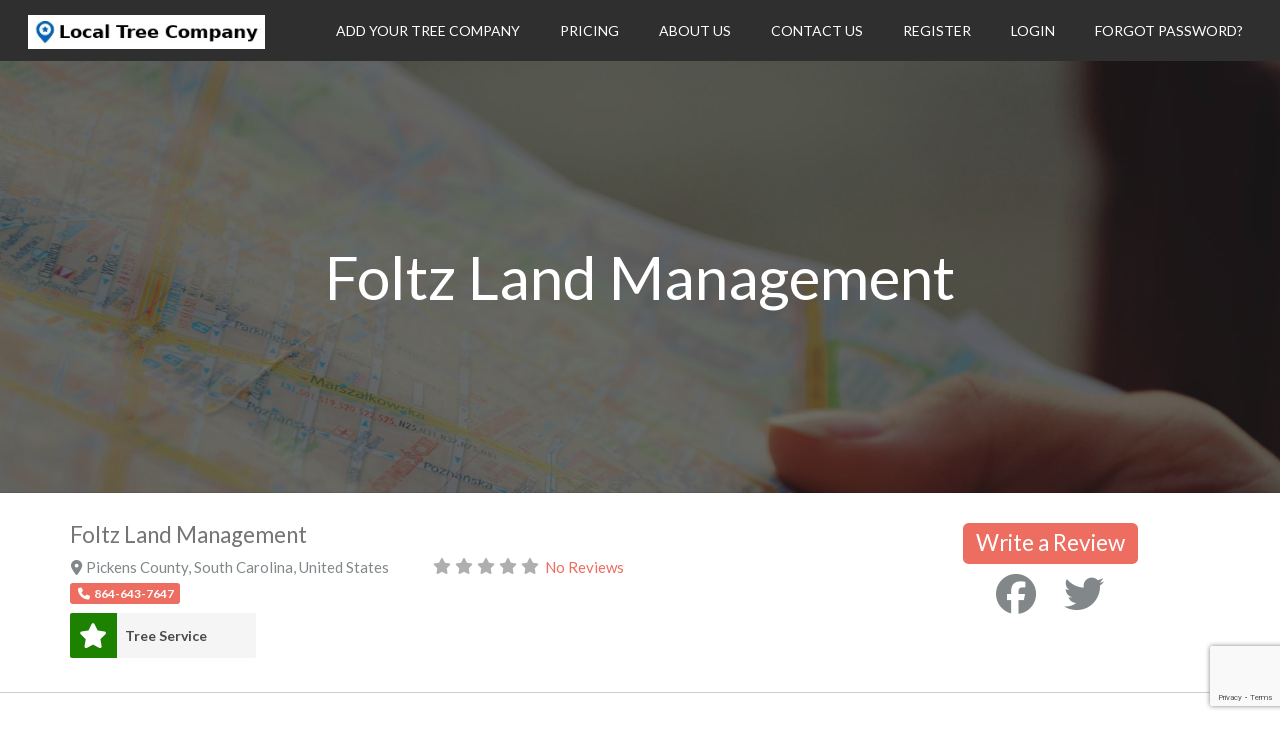

--- FILE ---
content_type: text/html; charset=utf-8
request_url: https://www.google.com/recaptcha/api2/anchor?ar=1&k=6LfrjNwqAAAAAJIgtGlzD7Ugs7z7ZVKMKKeg6rdu&co=aHR0cHM6Ly9sb2NhbHRyZWVjb21wYW55LmNvbTo0NDM.&hl=en&v=PoyoqOPhxBO7pBk68S4YbpHZ&size=invisible&anchor-ms=20000&execute-ms=30000&cb=2gabylmd975u
body_size: 48830
content:
<!DOCTYPE HTML><html dir="ltr" lang="en"><head><meta http-equiv="Content-Type" content="text/html; charset=UTF-8">
<meta http-equiv="X-UA-Compatible" content="IE=edge">
<title>reCAPTCHA</title>
<style type="text/css">
/* cyrillic-ext */
@font-face {
  font-family: 'Roboto';
  font-style: normal;
  font-weight: 400;
  font-stretch: 100%;
  src: url(//fonts.gstatic.com/s/roboto/v48/KFO7CnqEu92Fr1ME7kSn66aGLdTylUAMa3GUBHMdazTgWw.woff2) format('woff2');
  unicode-range: U+0460-052F, U+1C80-1C8A, U+20B4, U+2DE0-2DFF, U+A640-A69F, U+FE2E-FE2F;
}
/* cyrillic */
@font-face {
  font-family: 'Roboto';
  font-style: normal;
  font-weight: 400;
  font-stretch: 100%;
  src: url(//fonts.gstatic.com/s/roboto/v48/KFO7CnqEu92Fr1ME7kSn66aGLdTylUAMa3iUBHMdazTgWw.woff2) format('woff2');
  unicode-range: U+0301, U+0400-045F, U+0490-0491, U+04B0-04B1, U+2116;
}
/* greek-ext */
@font-face {
  font-family: 'Roboto';
  font-style: normal;
  font-weight: 400;
  font-stretch: 100%;
  src: url(//fonts.gstatic.com/s/roboto/v48/KFO7CnqEu92Fr1ME7kSn66aGLdTylUAMa3CUBHMdazTgWw.woff2) format('woff2');
  unicode-range: U+1F00-1FFF;
}
/* greek */
@font-face {
  font-family: 'Roboto';
  font-style: normal;
  font-weight: 400;
  font-stretch: 100%;
  src: url(//fonts.gstatic.com/s/roboto/v48/KFO7CnqEu92Fr1ME7kSn66aGLdTylUAMa3-UBHMdazTgWw.woff2) format('woff2');
  unicode-range: U+0370-0377, U+037A-037F, U+0384-038A, U+038C, U+038E-03A1, U+03A3-03FF;
}
/* math */
@font-face {
  font-family: 'Roboto';
  font-style: normal;
  font-weight: 400;
  font-stretch: 100%;
  src: url(//fonts.gstatic.com/s/roboto/v48/KFO7CnqEu92Fr1ME7kSn66aGLdTylUAMawCUBHMdazTgWw.woff2) format('woff2');
  unicode-range: U+0302-0303, U+0305, U+0307-0308, U+0310, U+0312, U+0315, U+031A, U+0326-0327, U+032C, U+032F-0330, U+0332-0333, U+0338, U+033A, U+0346, U+034D, U+0391-03A1, U+03A3-03A9, U+03B1-03C9, U+03D1, U+03D5-03D6, U+03F0-03F1, U+03F4-03F5, U+2016-2017, U+2034-2038, U+203C, U+2040, U+2043, U+2047, U+2050, U+2057, U+205F, U+2070-2071, U+2074-208E, U+2090-209C, U+20D0-20DC, U+20E1, U+20E5-20EF, U+2100-2112, U+2114-2115, U+2117-2121, U+2123-214F, U+2190, U+2192, U+2194-21AE, U+21B0-21E5, U+21F1-21F2, U+21F4-2211, U+2213-2214, U+2216-22FF, U+2308-230B, U+2310, U+2319, U+231C-2321, U+2336-237A, U+237C, U+2395, U+239B-23B7, U+23D0, U+23DC-23E1, U+2474-2475, U+25AF, U+25B3, U+25B7, U+25BD, U+25C1, U+25CA, U+25CC, U+25FB, U+266D-266F, U+27C0-27FF, U+2900-2AFF, U+2B0E-2B11, U+2B30-2B4C, U+2BFE, U+3030, U+FF5B, U+FF5D, U+1D400-1D7FF, U+1EE00-1EEFF;
}
/* symbols */
@font-face {
  font-family: 'Roboto';
  font-style: normal;
  font-weight: 400;
  font-stretch: 100%;
  src: url(//fonts.gstatic.com/s/roboto/v48/KFO7CnqEu92Fr1ME7kSn66aGLdTylUAMaxKUBHMdazTgWw.woff2) format('woff2');
  unicode-range: U+0001-000C, U+000E-001F, U+007F-009F, U+20DD-20E0, U+20E2-20E4, U+2150-218F, U+2190, U+2192, U+2194-2199, U+21AF, U+21E6-21F0, U+21F3, U+2218-2219, U+2299, U+22C4-22C6, U+2300-243F, U+2440-244A, U+2460-24FF, U+25A0-27BF, U+2800-28FF, U+2921-2922, U+2981, U+29BF, U+29EB, U+2B00-2BFF, U+4DC0-4DFF, U+FFF9-FFFB, U+10140-1018E, U+10190-1019C, U+101A0, U+101D0-101FD, U+102E0-102FB, U+10E60-10E7E, U+1D2C0-1D2D3, U+1D2E0-1D37F, U+1F000-1F0FF, U+1F100-1F1AD, U+1F1E6-1F1FF, U+1F30D-1F30F, U+1F315, U+1F31C, U+1F31E, U+1F320-1F32C, U+1F336, U+1F378, U+1F37D, U+1F382, U+1F393-1F39F, U+1F3A7-1F3A8, U+1F3AC-1F3AF, U+1F3C2, U+1F3C4-1F3C6, U+1F3CA-1F3CE, U+1F3D4-1F3E0, U+1F3ED, U+1F3F1-1F3F3, U+1F3F5-1F3F7, U+1F408, U+1F415, U+1F41F, U+1F426, U+1F43F, U+1F441-1F442, U+1F444, U+1F446-1F449, U+1F44C-1F44E, U+1F453, U+1F46A, U+1F47D, U+1F4A3, U+1F4B0, U+1F4B3, U+1F4B9, U+1F4BB, U+1F4BF, U+1F4C8-1F4CB, U+1F4D6, U+1F4DA, U+1F4DF, U+1F4E3-1F4E6, U+1F4EA-1F4ED, U+1F4F7, U+1F4F9-1F4FB, U+1F4FD-1F4FE, U+1F503, U+1F507-1F50B, U+1F50D, U+1F512-1F513, U+1F53E-1F54A, U+1F54F-1F5FA, U+1F610, U+1F650-1F67F, U+1F687, U+1F68D, U+1F691, U+1F694, U+1F698, U+1F6AD, U+1F6B2, U+1F6B9-1F6BA, U+1F6BC, U+1F6C6-1F6CF, U+1F6D3-1F6D7, U+1F6E0-1F6EA, U+1F6F0-1F6F3, U+1F6F7-1F6FC, U+1F700-1F7FF, U+1F800-1F80B, U+1F810-1F847, U+1F850-1F859, U+1F860-1F887, U+1F890-1F8AD, U+1F8B0-1F8BB, U+1F8C0-1F8C1, U+1F900-1F90B, U+1F93B, U+1F946, U+1F984, U+1F996, U+1F9E9, U+1FA00-1FA6F, U+1FA70-1FA7C, U+1FA80-1FA89, U+1FA8F-1FAC6, U+1FACE-1FADC, U+1FADF-1FAE9, U+1FAF0-1FAF8, U+1FB00-1FBFF;
}
/* vietnamese */
@font-face {
  font-family: 'Roboto';
  font-style: normal;
  font-weight: 400;
  font-stretch: 100%;
  src: url(//fonts.gstatic.com/s/roboto/v48/KFO7CnqEu92Fr1ME7kSn66aGLdTylUAMa3OUBHMdazTgWw.woff2) format('woff2');
  unicode-range: U+0102-0103, U+0110-0111, U+0128-0129, U+0168-0169, U+01A0-01A1, U+01AF-01B0, U+0300-0301, U+0303-0304, U+0308-0309, U+0323, U+0329, U+1EA0-1EF9, U+20AB;
}
/* latin-ext */
@font-face {
  font-family: 'Roboto';
  font-style: normal;
  font-weight: 400;
  font-stretch: 100%;
  src: url(//fonts.gstatic.com/s/roboto/v48/KFO7CnqEu92Fr1ME7kSn66aGLdTylUAMa3KUBHMdazTgWw.woff2) format('woff2');
  unicode-range: U+0100-02BA, U+02BD-02C5, U+02C7-02CC, U+02CE-02D7, U+02DD-02FF, U+0304, U+0308, U+0329, U+1D00-1DBF, U+1E00-1E9F, U+1EF2-1EFF, U+2020, U+20A0-20AB, U+20AD-20C0, U+2113, U+2C60-2C7F, U+A720-A7FF;
}
/* latin */
@font-face {
  font-family: 'Roboto';
  font-style: normal;
  font-weight: 400;
  font-stretch: 100%;
  src: url(//fonts.gstatic.com/s/roboto/v48/KFO7CnqEu92Fr1ME7kSn66aGLdTylUAMa3yUBHMdazQ.woff2) format('woff2');
  unicode-range: U+0000-00FF, U+0131, U+0152-0153, U+02BB-02BC, U+02C6, U+02DA, U+02DC, U+0304, U+0308, U+0329, U+2000-206F, U+20AC, U+2122, U+2191, U+2193, U+2212, U+2215, U+FEFF, U+FFFD;
}
/* cyrillic-ext */
@font-face {
  font-family: 'Roboto';
  font-style: normal;
  font-weight: 500;
  font-stretch: 100%;
  src: url(//fonts.gstatic.com/s/roboto/v48/KFO7CnqEu92Fr1ME7kSn66aGLdTylUAMa3GUBHMdazTgWw.woff2) format('woff2');
  unicode-range: U+0460-052F, U+1C80-1C8A, U+20B4, U+2DE0-2DFF, U+A640-A69F, U+FE2E-FE2F;
}
/* cyrillic */
@font-face {
  font-family: 'Roboto';
  font-style: normal;
  font-weight: 500;
  font-stretch: 100%;
  src: url(//fonts.gstatic.com/s/roboto/v48/KFO7CnqEu92Fr1ME7kSn66aGLdTylUAMa3iUBHMdazTgWw.woff2) format('woff2');
  unicode-range: U+0301, U+0400-045F, U+0490-0491, U+04B0-04B1, U+2116;
}
/* greek-ext */
@font-face {
  font-family: 'Roboto';
  font-style: normal;
  font-weight: 500;
  font-stretch: 100%;
  src: url(//fonts.gstatic.com/s/roboto/v48/KFO7CnqEu92Fr1ME7kSn66aGLdTylUAMa3CUBHMdazTgWw.woff2) format('woff2');
  unicode-range: U+1F00-1FFF;
}
/* greek */
@font-face {
  font-family: 'Roboto';
  font-style: normal;
  font-weight: 500;
  font-stretch: 100%;
  src: url(//fonts.gstatic.com/s/roboto/v48/KFO7CnqEu92Fr1ME7kSn66aGLdTylUAMa3-UBHMdazTgWw.woff2) format('woff2');
  unicode-range: U+0370-0377, U+037A-037F, U+0384-038A, U+038C, U+038E-03A1, U+03A3-03FF;
}
/* math */
@font-face {
  font-family: 'Roboto';
  font-style: normal;
  font-weight: 500;
  font-stretch: 100%;
  src: url(//fonts.gstatic.com/s/roboto/v48/KFO7CnqEu92Fr1ME7kSn66aGLdTylUAMawCUBHMdazTgWw.woff2) format('woff2');
  unicode-range: U+0302-0303, U+0305, U+0307-0308, U+0310, U+0312, U+0315, U+031A, U+0326-0327, U+032C, U+032F-0330, U+0332-0333, U+0338, U+033A, U+0346, U+034D, U+0391-03A1, U+03A3-03A9, U+03B1-03C9, U+03D1, U+03D5-03D6, U+03F0-03F1, U+03F4-03F5, U+2016-2017, U+2034-2038, U+203C, U+2040, U+2043, U+2047, U+2050, U+2057, U+205F, U+2070-2071, U+2074-208E, U+2090-209C, U+20D0-20DC, U+20E1, U+20E5-20EF, U+2100-2112, U+2114-2115, U+2117-2121, U+2123-214F, U+2190, U+2192, U+2194-21AE, U+21B0-21E5, U+21F1-21F2, U+21F4-2211, U+2213-2214, U+2216-22FF, U+2308-230B, U+2310, U+2319, U+231C-2321, U+2336-237A, U+237C, U+2395, U+239B-23B7, U+23D0, U+23DC-23E1, U+2474-2475, U+25AF, U+25B3, U+25B7, U+25BD, U+25C1, U+25CA, U+25CC, U+25FB, U+266D-266F, U+27C0-27FF, U+2900-2AFF, U+2B0E-2B11, U+2B30-2B4C, U+2BFE, U+3030, U+FF5B, U+FF5D, U+1D400-1D7FF, U+1EE00-1EEFF;
}
/* symbols */
@font-face {
  font-family: 'Roboto';
  font-style: normal;
  font-weight: 500;
  font-stretch: 100%;
  src: url(//fonts.gstatic.com/s/roboto/v48/KFO7CnqEu92Fr1ME7kSn66aGLdTylUAMaxKUBHMdazTgWw.woff2) format('woff2');
  unicode-range: U+0001-000C, U+000E-001F, U+007F-009F, U+20DD-20E0, U+20E2-20E4, U+2150-218F, U+2190, U+2192, U+2194-2199, U+21AF, U+21E6-21F0, U+21F3, U+2218-2219, U+2299, U+22C4-22C6, U+2300-243F, U+2440-244A, U+2460-24FF, U+25A0-27BF, U+2800-28FF, U+2921-2922, U+2981, U+29BF, U+29EB, U+2B00-2BFF, U+4DC0-4DFF, U+FFF9-FFFB, U+10140-1018E, U+10190-1019C, U+101A0, U+101D0-101FD, U+102E0-102FB, U+10E60-10E7E, U+1D2C0-1D2D3, U+1D2E0-1D37F, U+1F000-1F0FF, U+1F100-1F1AD, U+1F1E6-1F1FF, U+1F30D-1F30F, U+1F315, U+1F31C, U+1F31E, U+1F320-1F32C, U+1F336, U+1F378, U+1F37D, U+1F382, U+1F393-1F39F, U+1F3A7-1F3A8, U+1F3AC-1F3AF, U+1F3C2, U+1F3C4-1F3C6, U+1F3CA-1F3CE, U+1F3D4-1F3E0, U+1F3ED, U+1F3F1-1F3F3, U+1F3F5-1F3F7, U+1F408, U+1F415, U+1F41F, U+1F426, U+1F43F, U+1F441-1F442, U+1F444, U+1F446-1F449, U+1F44C-1F44E, U+1F453, U+1F46A, U+1F47D, U+1F4A3, U+1F4B0, U+1F4B3, U+1F4B9, U+1F4BB, U+1F4BF, U+1F4C8-1F4CB, U+1F4D6, U+1F4DA, U+1F4DF, U+1F4E3-1F4E6, U+1F4EA-1F4ED, U+1F4F7, U+1F4F9-1F4FB, U+1F4FD-1F4FE, U+1F503, U+1F507-1F50B, U+1F50D, U+1F512-1F513, U+1F53E-1F54A, U+1F54F-1F5FA, U+1F610, U+1F650-1F67F, U+1F687, U+1F68D, U+1F691, U+1F694, U+1F698, U+1F6AD, U+1F6B2, U+1F6B9-1F6BA, U+1F6BC, U+1F6C6-1F6CF, U+1F6D3-1F6D7, U+1F6E0-1F6EA, U+1F6F0-1F6F3, U+1F6F7-1F6FC, U+1F700-1F7FF, U+1F800-1F80B, U+1F810-1F847, U+1F850-1F859, U+1F860-1F887, U+1F890-1F8AD, U+1F8B0-1F8BB, U+1F8C0-1F8C1, U+1F900-1F90B, U+1F93B, U+1F946, U+1F984, U+1F996, U+1F9E9, U+1FA00-1FA6F, U+1FA70-1FA7C, U+1FA80-1FA89, U+1FA8F-1FAC6, U+1FACE-1FADC, U+1FADF-1FAE9, U+1FAF0-1FAF8, U+1FB00-1FBFF;
}
/* vietnamese */
@font-face {
  font-family: 'Roboto';
  font-style: normal;
  font-weight: 500;
  font-stretch: 100%;
  src: url(//fonts.gstatic.com/s/roboto/v48/KFO7CnqEu92Fr1ME7kSn66aGLdTylUAMa3OUBHMdazTgWw.woff2) format('woff2');
  unicode-range: U+0102-0103, U+0110-0111, U+0128-0129, U+0168-0169, U+01A0-01A1, U+01AF-01B0, U+0300-0301, U+0303-0304, U+0308-0309, U+0323, U+0329, U+1EA0-1EF9, U+20AB;
}
/* latin-ext */
@font-face {
  font-family: 'Roboto';
  font-style: normal;
  font-weight: 500;
  font-stretch: 100%;
  src: url(//fonts.gstatic.com/s/roboto/v48/KFO7CnqEu92Fr1ME7kSn66aGLdTylUAMa3KUBHMdazTgWw.woff2) format('woff2');
  unicode-range: U+0100-02BA, U+02BD-02C5, U+02C7-02CC, U+02CE-02D7, U+02DD-02FF, U+0304, U+0308, U+0329, U+1D00-1DBF, U+1E00-1E9F, U+1EF2-1EFF, U+2020, U+20A0-20AB, U+20AD-20C0, U+2113, U+2C60-2C7F, U+A720-A7FF;
}
/* latin */
@font-face {
  font-family: 'Roboto';
  font-style: normal;
  font-weight: 500;
  font-stretch: 100%;
  src: url(//fonts.gstatic.com/s/roboto/v48/KFO7CnqEu92Fr1ME7kSn66aGLdTylUAMa3yUBHMdazQ.woff2) format('woff2');
  unicode-range: U+0000-00FF, U+0131, U+0152-0153, U+02BB-02BC, U+02C6, U+02DA, U+02DC, U+0304, U+0308, U+0329, U+2000-206F, U+20AC, U+2122, U+2191, U+2193, U+2212, U+2215, U+FEFF, U+FFFD;
}
/* cyrillic-ext */
@font-face {
  font-family: 'Roboto';
  font-style: normal;
  font-weight: 900;
  font-stretch: 100%;
  src: url(//fonts.gstatic.com/s/roboto/v48/KFO7CnqEu92Fr1ME7kSn66aGLdTylUAMa3GUBHMdazTgWw.woff2) format('woff2');
  unicode-range: U+0460-052F, U+1C80-1C8A, U+20B4, U+2DE0-2DFF, U+A640-A69F, U+FE2E-FE2F;
}
/* cyrillic */
@font-face {
  font-family: 'Roboto';
  font-style: normal;
  font-weight: 900;
  font-stretch: 100%;
  src: url(//fonts.gstatic.com/s/roboto/v48/KFO7CnqEu92Fr1ME7kSn66aGLdTylUAMa3iUBHMdazTgWw.woff2) format('woff2');
  unicode-range: U+0301, U+0400-045F, U+0490-0491, U+04B0-04B1, U+2116;
}
/* greek-ext */
@font-face {
  font-family: 'Roboto';
  font-style: normal;
  font-weight: 900;
  font-stretch: 100%;
  src: url(//fonts.gstatic.com/s/roboto/v48/KFO7CnqEu92Fr1ME7kSn66aGLdTylUAMa3CUBHMdazTgWw.woff2) format('woff2');
  unicode-range: U+1F00-1FFF;
}
/* greek */
@font-face {
  font-family: 'Roboto';
  font-style: normal;
  font-weight: 900;
  font-stretch: 100%;
  src: url(//fonts.gstatic.com/s/roboto/v48/KFO7CnqEu92Fr1ME7kSn66aGLdTylUAMa3-UBHMdazTgWw.woff2) format('woff2');
  unicode-range: U+0370-0377, U+037A-037F, U+0384-038A, U+038C, U+038E-03A1, U+03A3-03FF;
}
/* math */
@font-face {
  font-family: 'Roboto';
  font-style: normal;
  font-weight: 900;
  font-stretch: 100%;
  src: url(//fonts.gstatic.com/s/roboto/v48/KFO7CnqEu92Fr1ME7kSn66aGLdTylUAMawCUBHMdazTgWw.woff2) format('woff2');
  unicode-range: U+0302-0303, U+0305, U+0307-0308, U+0310, U+0312, U+0315, U+031A, U+0326-0327, U+032C, U+032F-0330, U+0332-0333, U+0338, U+033A, U+0346, U+034D, U+0391-03A1, U+03A3-03A9, U+03B1-03C9, U+03D1, U+03D5-03D6, U+03F0-03F1, U+03F4-03F5, U+2016-2017, U+2034-2038, U+203C, U+2040, U+2043, U+2047, U+2050, U+2057, U+205F, U+2070-2071, U+2074-208E, U+2090-209C, U+20D0-20DC, U+20E1, U+20E5-20EF, U+2100-2112, U+2114-2115, U+2117-2121, U+2123-214F, U+2190, U+2192, U+2194-21AE, U+21B0-21E5, U+21F1-21F2, U+21F4-2211, U+2213-2214, U+2216-22FF, U+2308-230B, U+2310, U+2319, U+231C-2321, U+2336-237A, U+237C, U+2395, U+239B-23B7, U+23D0, U+23DC-23E1, U+2474-2475, U+25AF, U+25B3, U+25B7, U+25BD, U+25C1, U+25CA, U+25CC, U+25FB, U+266D-266F, U+27C0-27FF, U+2900-2AFF, U+2B0E-2B11, U+2B30-2B4C, U+2BFE, U+3030, U+FF5B, U+FF5D, U+1D400-1D7FF, U+1EE00-1EEFF;
}
/* symbols */
@font-face {
  font-family: 'Roboto';
  font-style: normal;
  font-weight: 900;
  font-stretch: 100%;
  src: url(//fonts.gstatic.com/s/roboto/v48/KFO7CnqEu92Fr1ME7kSn66aGLdTylUAMaxKUBHMdazTgWw.woff2) format('woff2');
  unicode-range: U+0001-000C, U+000E-001F, U+007F-009F, U+20DD-20E0, U+20E2-20E4, U+2150-218F, U+2190, U+2192, U+2194-2199, U+21AF, U+21E6-21F0, U+21F3, U+2218-2219, U+2299, U+22C4-22C6, U+2300-243F, U+2440-244A, U+2460-24FF, U+25A0-27BF, U+2800-28FF, U+2921-2922, U+2981, U+29BF, U+29EB, U+2B00-2BFF, U+4DC0-4DFF, U+FFF9-FFFB, U+10140-1018E, U+10190-1019C, U+101A0, U+101D0-101FD, U+102E0-102FB, U+10E60-10E7E, U+1D2C0-1D2D3, U+1D2E0-1D37F, U+1F000-1F0FF, U+1F100-1F1AD, U+1F1E6-1F1FF, U+1F30D-1F30F, U+1F315, U+1F31C, U+1F31E, U+1F320-1F32C, U+1F336, U+1F378, U+1F37D, U+1F382, U+1F393-1F39F, U+1F3A7-1F3A8, U+1F3AC-1F3AF, U+1F3C2, U+1F3C4-1F3C6, U+1F3CA-1F3CE, U+1F3D4-1F3E0, U+1F3ED, U+1F3F1-1F3F3, U+1F3F5-1F3F7, U+1F408, U+1F415, U+1F41F, U+1F426, U+1F43F, U+1F441-1F442, U+1F444, U+1F446-1F449, U+1F44C-1F44E, U+1F453, U+1F46A, U+1F47D, U+1F4A3, U+1F4B0, U+1F4B3, U+1F4B9, U+1F4BB, U+1F4BF, U+1F4C8-1F4CB, U+1F4D6, U+1F4DA, U+1F4DF, U+1F4E3-1F4E6, U+1F4EA-1F4ED, U+1F4F7, U+1F4F9-1F4FB, U+1F4FD-1F4FE, U+1F503, U+1F507-1F50B, U+1F50D, U+1F512-1F513, U+1F53E-1F54A, U+1F54F-1F5FA, U+1F610, U+1F650-1F67F, U+1F687, U+1F68D, U+1F691, U+1F694, U+1F698, U+1F6AD, U+1F6B2, U+1F6B9-1F6BA, U+1F6BC, U+1F6C6-1F6CF, U+1F6D3-1F6D7, U+1F6E0-1F6EA, U+1F6F0-1F6F3, U+1F6F7-1F6FC, U+1F700-1F7FF, U+1F800-1F80B, U+1F810-1F847, U+1F850-1F859, U+1F860-1F887, U+1F890-1F8AD, U+1F8B0-1F8BB, U+1F8C0-1F8C1, U+1F900-1F90B, U+1F93B, U+1F946, U+1F984, U+1F996, U+1F9E9, U+1FA00-1FA6F, U+1FA70-1FA7C, U+1FA80-1FA89, U+1FA8F-1FAC6, U+1FACE-1FADC, U+1FADF-1FAE9, U+1FAF0-1FAF8, U+1FB00-1FBFF;
}
/* vietnamese */
@font-face {
  font-family: 'Roboto';
  font-style: normal;
  font-weight: 900;
  font-stretch: 100%;
  src: url(//fonts.gstatic.com/s/roboto/v48/KFO7CnqEu92Fr1ME7kSn66aGLdTylUAMa3OUBHMdazTgWw.woff2) format('woff2');
  unicode-range: U+0102-0103, U+0110-0111, U+0128-0129, U+0168-0169, U+01A0-01A1, U+01AF-01B0, U+0300-0301, U+0303-0304, U+0308-0309, U+0323, U+0329, U+1EA0-1EF9, U+20AB;
}
/* latin-ext */
@font-face {
  font-family: 'Roboto';
  font-style: normal;
  font-weight: 900;
  font-stretch: 100%;
  src: url(//fonts.gstatic.com/s/roboto/v48/KFO7CnqEu92Fr1ME7kSn66aGLdTylUAMa3KUBHMdazTgWw.woff2) format('woff2');
  unicode-range: U+0100-02BA, U+02BD-02C5, U+02C7-02CC, U+02CE-02D7, U+02DD-02FF, U+0304, U+0308, U+0329, U+1D00-1DBF, U+1E00-1E9F, U+1EF2-1EFF, U+2020, U+20A0-20AB, U+20AD-20C0, U+2113, U+2C60-2C7F, U+A720-A7FF;
}
/* latin */
@font-face {
  font-family: 'Roboto';
  font-style: normal;
  font-weight: 900;
  font-stretch: 100%;
  src: url(//fonts.gstatic.com/s/roboto/v48/KFO7CnqEu92Fr1ME7kSn66aGLdTylUAMa3yUBHMdazQ.woff2) format('woff2');
  unicode-range: U+0000-00FF, U+0131, U+0152-0153, U+02BB-02BC, U+02C6, U+02DA, U+02DC, U+0304, U+0308, U+0329, U+2000-206F, U+20AC, U+2122, U+2191, U+2193, U+2212, U+2215, U+FEFF, U+FFFD;
}

</style>
<link rel="stylesheet" type="text/css" href="https://www.gstatic.com/recaptcha/releases/PoyoqOPhxBO7pBk68S4YbpHZ/styles__ltr.css">
<script nonce="FZH-yKgj8cUq3Dc1_xG2sQ" type="text/javascript">window['__recaptcha_api'] = 'https://www.google.com/recaptcha/api2/';</script>
<script type="text/javascript" src="https://www.gstatic.com/recaptcha/releases/PoyoqOPhxBO7pBk68S4YbpHZ/recaptcha__en.js" nonce="FZH-yKgj8cUq3Dc1_xG2sQ">
      
    </script></head>
<body><div id="rc-anchor-alert" class="rc-anchor-alert"></div>
<input type="hidden" id="recaptcha-token" value="[base64]">
<script type="text/javascript" nonce="FZH-yKgj8cUq3Dc1_xG2sQ">
      recaptcha.anchor.Main.init("[\x22ainput\x22,[\x22bgdata\x22,\x22\x22,\[base64]/[base64]/[base64]/[base64]/[base64]/[base64]/KGcoTywyNTMsTy5PKSxVRyhPLEMpKTpnKE8sMjUzLEMpLE8pKSxsKSksTykpfSxieT1mdW5jdGlvbihDLE8sdSxsKXtmb3IobD0odT1SKEMpLDApO08+MDtPLS0pbD1sPDw4fFooQyk7ZyhDLHUsbCl9LFVHPWZ1bmN0aW9uKEMsTyl7Qy5pLmxlbmd0aD4xMDQ/[base64]/[base64]/[base64]/[base64]/[base64]/[base64]/[base64]\\u003d\x22,\[base64]\\u003d\\u003d\x22,\x22w57Clkp0wrxBAsOVQMKWwqBVQcKdWsK+OQhZw5x8VThIcsOGw4XDjy7Cly9Zw7/Dp8KGacO4w5rDmCHChcKIZsO2MC1yHMKqUQpcwoMlwqYrw4Ryw7Q1w6RKesO0woI/w6jDkcOawoY4wqPDgnwYfcKaS8ORKMK3w67Dq1khT8KCOcKzSG7CnH/DjUPDp2xudV7Chgkrw5vDml3CtHw/dcKPw4zDl8O/w6PCrBR1HMOWLAwFw6BIw6fDiwPCl8KUw4U7w7nDmcO1dsO3F8K8RsK3WMOwwoIAacOdGmQUZMKWw6bCmsOjwrXCgcK0w4PCisOmCVloBl/ClcO/NW5XejwARTlvw7zCssKFOSDCq8OPO0PChFd7wrkAw7vCpMK7w6dWDcOxwqMBYRrCicOZw7dlPRXDvVBtw7rCtsOzw7fCtxLDh2XDj8KgwpcEw6QZYgY9w5DCrhfCoMKEwqZSw4fCgcOcWMOmwpJMwrxBwrHDm2/DlcOvNmTDgsOpw7bDicOCZMKow7lmwpMQcUQYGQt3EknDlXh2wrc+w6bDrcK2w5/Do8OqB8Owwr4/QMK+UsK1w6jCgGQmOQTCrUnDpFzDncKZw73DnsOrwqdtw5YDSArDrADCm3/CgB3DusORw4V9N8KMwpNuWsKPKMOjD8Ofw4HCssKCw6tPwqJ0w7LDmzk5w6A/wpDDsi1gdsOSZMOBw7PDo8O+RhIdwrnDmBZ3Qw1PAj/Dr8K7aMK0fCAXWsO3UsKmwq7DlcOVw7DDpsKvaGfChcOUUcORw6bDgMOuXVfDq0gnw5bDlsKHehDCgcOkwr3DoG3Cl8OcdsOoXcO7VcKEw4/CucOkOsOEwq1Vw45IGMO+w7pNwosGf1hLwoJhw4XDq8Oswql7wqbCh8ORwqtvw57DuXXDtsORwozDo109fsKAw4XDsUBIw45XaMO5w4omGMKgKDtpw7o+ZMOpHictw6QZw5hXwrNRYjxBHD3DjcONUjrCoQ0iw5/Di8KNw6HDlVDDrGnCv8KTw50qw47DqHVkDcOhw68uw5XChQzDniDDiMOyw6TCtj/CisOpwqLDs3HDh8OAwovCjsKEwrHDpUMiU8OUw5oKw4TCkMOcVGHCvMOTWFvDsB/DkyQGwqrDohTDiG7Dv8KzOl3ChsKgw6V0dsKiBxI/MzDDrl8HwphDBBHDg1zDqMOXw6M3wpJLw5V5EMOWwp55PMKBwrA+ehgjw6TDnsOtHsOTZTYDwpFiY8KFwq52NTx8w5fDvMOWw4Y/[base64]/CjMOFwqNGAS5pYEDDgjnDsTvDpcOVw5s5QMKrwrzDr3kOLWXDsHvDg8OBw5TDkAk0w5TCsMObOMOzAHwGw4HCplstwphxQMOkwozChmLCpMKpwrZpMsOaw6PCvALDqwLDiMKEGSxrwo0zA3YYcMKowoUcKwjCpsOgwq8Uw6zChMKJGh8/woZXwp/[base64]/S3DCqMONBcOcCsK0FsK4VcOpGFtVQjtxU17CpcO6worCm0d2w6dIwofDnsOcfMKZwqvCoylbwpFPV2HDpS/DhkIXwq4gMRzCqS9QwpFmw7teJcK+Z3Jww4MuasOca0ABw5hbw6rCnGIiw6ROw5piw4DDnj8DUzVqPcOyTMK3NcKzXWAMW8O+wp3CucO7w6gbLcKlIsK9w6HDsMO2DMOlw5DDnVV/AMK+cUUyUMKLwq1vQlTDvMKuwrx8R2oLwoFvasO1wrAfOMOHwqvDoSY1XQdNw4o9w4pPH0toBcOtdsKMeU/DicKTw5LDsEp+XcKDVmxJwrLDlMOpb8O9YMKcw5pVwqjCu0JCwqFhL07Dumddw5wPLDnCkcO/[base64]/[base64]/CjcKAEFHCqVnDtBMKwqXCgHp6CsKlVAxeOQhswqPCpsK3AUROVD3CgcKHwq5vw7jCrsOjT8OXZcKMw6TCrQVhE37DryoywoUqwpjDssOJXXBdwpTCgg1Bw7fCssOsP8K6dsKZcBVvw6zDqzrCi3/CnlVwf8KSw4BNPQUFwp56TAPCjC1NWMKhwqLCjR9BwonCsGPCn8OvwprDrRvDncO0GsKlw7TDrC3DrcOZworCrB/[base64]/DsMOEwrJlYEJqFgjCn8OvAsK1QcKoV8KTw4IBw6bDp8OALsKNwpVaPcKKKlrDrmRfw7nCi8KCw58nwobDu8KDwpkyJsKle8K0TsK8fcO/WjXDuFgaw5sZwpTClwJdwqrDrsKhwqzDh0gqfMOzwoQAVHp0w6RHw7h+HcKrUcKpw6zDtgcXQMKzCGDCkxEUw7Z+QnfCocKPw54owq3CmcKUBVs5wqdcazluwrFEJ8O5wqBvaMO2wprCpV9OwpDDr8O3w5kQYTFPEsOrdGhFwrFsCMKKw6/DucKmwpMLw67DoW1ywrEUwpsKdE8KY8O0BG/[base64]/w6/CknzDjnPDnzHCucK1eyhPEcKASMOxw6hew6TDg1jCvMO8w6jCvMKKw4ooUzddV8OnWibCj8OHNyg7w5khwrbCr8O3wqLCpsKdwr3ChS13w4nCjMK9wrpwwpTDrixKwrXDgsKBw65OwoZMCMKWHsOTw6jDiUZxWC9kwqDDucK4wp/CuW7DuVbDojHCtnnCjjvDgUsewrMNRB/DscKHw5/CkcKrwptgQTDCt8Kbw43DmWtKKMKiw77CpHp8wo53IXA9wo4qCkPDqFc9w7wgFnJEw57DhkY+w6tNC8KJKAHCvHfDgsKMw5nDtcOcfcKZw40WwofCkcKtwq92NcO6wpLCrMK3PcOtJjfCiMKVIx3CiRV6D8KTworCncOdScKWNcKWwrvCq3rDiw/[base64]/[base64]/wqjDvcKcdmlVwrTCkFbDncKCPcOrwojCr0XCmhlOSsOJOAlXGcOkw7FSw5QAwqrCkcOkNSRXw7bCgA7DnMKwWAFQw4PCoSLCtcOVwpbDtXzCp0U1JhfCmXdpAMOqwoTCgzjDgcOfNQXCmh1pJWpSfMO+QG/CmMOZwohMwp4Jwr8NC8KlwrzDi8OlwqrDqx7CgUY6AcOkOsOQG0bCisOSODUibsOvcz5IOxbDpcOMwq/[base64]/QFFSXicGHcKnwptWOcKwMVhjw5oHw5/[base64]/CncOxw57DnFR0bCPDrTdPXMOlwrJVExxoE014SCdvD3PCmVrClsKxLhHDuBXDnTjCqB3DpDfDjDnCvRLDmMOsBsK1XU/DqMOqZk5JMAJFUhHCsE8eYQV3acKiw5HCuMOJYcONYcOGBsKJe2kofnAnw6/Cl8O1DmNlw5zDnXrCocOnw77DqUHCvVoYw5Jawq0mBcKtw5zDu2gxwqzDsEjCgMKMBsOOw6k9OMOnUhBPIcKMw4NSwpXDqR/DgsOPw7fDg8K/[base64]/D8Odw5nChMKkbygFwqTDvsKBwq4XfhIWLsKmwoN4bcORw65sw6zCgsKqB2QjwrPCoCsiw4TDm1NpwrcVwodzQ3fCp8Otw5TCr8KHfTDCpx/[base64]/Dl8KawpPCgMONwpMDwp89w6oqw7xSwoAZwqbDksKNwrB7wqhncUnCn8KzwqM6wrNAw7dkG8O0M8Kdwr/CjMORw4ETAHjCtcO4w7DCp1nDqcOaw5PDkcOTw4R+V8OtFsKyYcODT8OxwoEzb8KOegRYwoTDvRYpwplow5bDvSfDp8OLc8OXIDnDjsKdw7jDjQ9EwpASNhIDw7wEesKcGsOfwphKARwuwr1gZDDChVU/Z8OVbk0ofMOlwpHCty5NP8KBesKJF8OXcjnDqAnDnsOZwozDmcKCwpbDv8OZa8KnwqQPbMK0w61ywr3Cog0twqZQwq7DoyLDpAQ/[base64]/Dk3dOw75Mw6XDgsKaEsOobDILw5nCoH1uw5XDqsOcwpfCuXsJew/DisKEw4h7NlpjE8KpFi1Dw4VZwoICQXHDusOlJcObwplzw410wpc7w7Fkw4s1w7XCm27CjTUwDsKTWjs3OsO/O8ObUhfCqRpSKE97ZgwPBsOtwphmw61cwpnDpcOxJ8O7IcOyw5zCnsO+c0jDlsKbw47DojsJwptCw4rCs8KYEsKgHcOaMxBJwqV0TcO0EGsqwoTDtBnDl2BMwpxbGSDDusKYIWtPDj/CgsORwoQbF8OVw7TChsKPwp/DvUJZBUbCmsKuw6fCg1kgwpHDgsOUwpoowpbDl8K+wr3DscKwYBgLwpfDg3HDu0o8woPCi8K7woM0CsKzwplQP8Kmwq4CPMKnwq/CpcKwWMKqHsOqw6fCqEDDvcKzw6otQcOzGMKwcMOsw5HCocOfNcOVcEzDjjc7w65+w7/Do8O9OMOmEMOlO8OwCn0kXwvCuzrCiMKBIRZDw6kjw7vDqk45GyrCrQVaU8OpDsO5w5/[base64]/dcKcHcOlF2ISwrxLwpBmwoJzwrPDuGIRwoV1fj3Ct2hmw53ChsOCIVhAbn9yfGLDhMOmw67Doz5tw4pkHwwsD314wpMtfnQTEnUgIUjCuxBGw4bDqSjCocK6w5PCrCJiIEwhwr/[base64]/[base64]/DnhPDo8OcMVjDm8O4w4DCpmbCh8Oswp3DtxpWw4TCjcOOPwB6wpkyw6sjCBHDuAF4McOHwothwpHDoTUxwo5YccO5TsKtwojCucKewqHConojwrQNw7vCgsOzwpDDlWHDmcOBScO6w7/[base64]/DjcK+w7gKKT/[base64]/Cn8O9wqvCh8OlNMKlwonDsF/ChsOnd8KiwrseJiLDmcKSaMOgwqlgwp5mw7Q8HcK0S2RPwppswrVcEMK4w7PDhGgdIcORRC4bwprDicOEw505w6U9wqYRwp/DssK9bcOmEMK5woxGwqHDiFbCtcOaVEhMSMKlP8OjSV16ZGfCjsOqY8K6w4INCsKbw6FGwqBWwq5JQsKQw6DCnMOSwrQ3HcKLfsOrXhrDhcKlwpbDn8Kewp/CoXNFWcKcwr/Ct2oKw43Dr8KRMMOuw7zCgsORY1hyw7zCkxY0wqDCi8KQek4YTMOYVzDDocKAw43DkwZcMcKUASXDvsKza1o5QcO+R1hOw6/CglQBw4J2dHPDj8KEwo3Ds8Ofw5XDiMOgccOfw7nCi8KcQsO9w5TDgcKlwpfDhHYXM8OGwqHDs8Ohw4U/DRw7YMO3w6HCjBlXw4hew7/DqmElwr7Du0zCg8Kjwr3Dv8KZwpnCmcKvVsOhBsKFccOsw7h7wpdPw7BWw7DClMOBw6sefcO4aTDDoC/DlgvCqcKVwr/[base64]/DjTVSwoLCsMKWwqVNW8K3bTzDkxHDpMO9w64wc8Ovw6JccMOYwqvCpcOxwr3Dv8Krw55/w4srBsOKwpIMwqbCiThbFMO/w4XCvRtSw6fCqsOgHgdkw6Ekwr7CvsOxwqMSIsKIwoUdwqbCscO9C8KQAcOIw5APXgfCpsO3w5d9IBDDh13CrykWw4fCrE0QwqLCnMO1PsKrJRUkwq7Dl8KFGk/DhsKAL3rDg1TCsj3DlzskesOvGMObYsO9w5V7w5s6wpDDpcK9wozCkTXCi8OvwpdTw7nCnV/Dv3hBKjMIRj3Dm8Khw5kFQ8OVw4JTwogvwq0ANcKXw4rCgMONKgpdG8OiwqxBw4zCoS5uMMOLfDzCmcOTMMK9WsOlw5VIw6thXcOZHsOjE8OUwp/Dh8Klw5PCjsOGDBvCqMOswrAOw4rCkldwwp1YwrDDoQMqw47CuEJbw5/DsMKfHQk4IMKDw4NCEUnDhnnDnsK3wr8GwrHCnmTDtsKNw7QIdwsnwqYdw4DCp8OqX8KqwqTDhsKgw70Uw4vCjMOWwpkKLcKFwpQDw4rClS01FkM6w4nDinQJw6HCicKlDMOvwpFeNMOUL8K8w4kPw6HDvsOYwpTCljvDoV3CsA/Cg0vDhsOgdVDCrMOCwoRBOHPCgi7CkH3CkxbDliUnwp7CosK1YGYwwrcMw63DnMODwrkxIsKzccK4wpkDwq9UBcKiw4fCrcKpw5VpYsKoHATCsmzCkMOcUQ/Cmm0cXMOmwpkOw7zCvMKlAj7CuCEtGMKiCMK+UB0Ww4NwBsKNJ8KXUsOXwoYuw7t5ZMKKw5E5AFVtwqNVXcKzwrBIw6czw6/CqkVzBMOLwp4Iw4Mfw77Cs8O8wo/Cm8ORXMKZWzg+w4ZLWMOVwpzChTHCiMKUwr7CqcKPNxnCgjzCgsKpWMOvO1ZIdgZOw7XDu8OXw6cMwpVPw55xw71dCmVZGkkBwp7CpW5aH8OrwqXCg8KZezzDicKBWVUJwql4L8OLwrDDr8Olw755EH4dwqRsYMOzKx7DhcKTwq8Fw4/[base64]/DsGnDuzk3w6jDp8KqdsO+WMOBw69+w5xofMOaPwYGw5BoHg3Cm8KywqB4N8OLwrzDpRpcAMOjwp/[base64]/[base64]/F0g9CzpSw6zCtE/Ct8KBfA/DhX/DgEp2bFXDpjI1I8KAbsO5J3vCkEXDlMO7woB7w6dQAhbCpMOuw68ZDSfCrVPDtVxBFsOJwovDhThJw5bCh8OuBgNqwp7DrsKmUH3CiDFWwoVUZsKXLMKTw5DDnl7DscKqw7vCiMK/wrpRQMOlwrjCjTpow6rDtsOfRAnCk0g0AyTCkV7DqMKew6pkNmfDl2/DrMOIwqsmwoPDqlDDpg46wovCgw7ClcKRH3EAMnPChR/Dv8OEwr7CscKdZm/Dr1HDqsO6RcOMw6zCsCcVw6g9OsKGbzJuU8OYw4lkwo3CkmJQRsKJHFB4w7PDscKEwqvDs8Kxw53CjcK3w6kkMMKFwoNVwprCrMKVXGczw57DiMK3wrrCv8Kaa8Kvw7ceDnJ9w5o/wr5XLEIuw6Y4J8KgwrkqJAzDuA1edXjCncKpwpXDm8Oww6BxNxDCmgPCpxjDp8OdKBzCvwHCuMO6w5JHwqvDocKIc8KxwpASWSNBwo/Dm8KnewNmJsKHbMOzJhDCiMOUwpliEcO8BQAfw7XCu8KvecO9w4XClWHCjVg0agYmYnbDnMKFwqHCnmoyW8K8OMO+w6/[base64]/CksO5dMKxLMOZwpjCqMOebhrCgkB3w63DrMOOwrfCq8O4VAjDu3zDqsOewro9UBzClsOew4vCm8K/JMKzw50HMlTCu2FhFhvDi8OkLx/CsEjDglkHw6BSAWXCpVQ3w4LDvwgtw7TCmcO1w4DCjCnDnsKWw6odwrHDvMOAw6YRw6ZNwpbDvDbCl8OUP1EeccKKF1IAGsOWwofCncOUw4/CjcKmw6jCrMKae07DksOEwo/DhMOQPnQsw5onNQhaGMODCsKdT8KvwpILwqZtSk09w5nDggwKwoRyw4PCiDwjwpTCksOtwq/Chxpne39kUCPDjMKRKQoAwp8iUsOMw7VYV8OUc8OEw6/DvX3DhMOOw7nDtwV9wpjCoynCrsKmQ8Kkw4XCoi1Lw71jNMOmw4NkA2vCl1obW8OGwo3Cq8ONw5PCsF9nwowiODfDrVLDq2bDksKRah0LwqPDicOqwrDCu8Krwr/CqcODOT7CmsKNw6fDlHAlwpHCq0HCiMOkJcKZwqfClcKXeDLDqGLCg8KySsKYwqPCunhaw6/CoMK8w4VJAcKFPV/CqMK0Q3ZZw6DCljZoR8Oywp94fMKSw5BXwos5w5kBwrwJV8Kmw7/CmsK+w6nCgcKtKh7Di0TDiRLChxFCw7PCogcOOsOVw71vO8KvOCInGmBNDMOMworDr8KQw4HCn8KKfMOaE2wfMMOcZXELwprDg8OVw4vCtcO4w7Eew5FANMO9wpjDnhvDuEIPw7kIw5xywqvCpW9QD0ZJwp5Dw4jCgcKbbWAKXcOUw6NrMEBYwp9/w7QoL3M2w5TCrHzCtHscEsOVcAfCq8KmPExebXTDl8Ouw7jCigIOeMOcw5bCkTpOVl/[base64]/[base64]/Cl37DjFnDrGU8H8OcFMOcw4rCnsOjwpzDugvDjMKdScKGNFzCv8KwwpBITUjCgRjDpMK5eAlqw6INw7xxw69ww7fCocOOQ8K0w57DnsOzCDczwq5/w51BbMONHnplwpFmwrLCuMOOXitYN8OLwqzCqsOHwrXCuREkNcOpCsKPfzw+STvDmFcdw7vDksOwwrzCp8KXw43DhMKywrQ0wo/CsjEswqYAGBlRd8Kcw4rDhXzCowbCoQ1iw63Ci8OyPkfCpSJEdlPDqXLCuk8Iwp1vwp3DhcOQwprCrnHDtMOQwq/Cv8Oew5sREsKnIMKlCGJ9a3cqH8Omw5M6wrQhwrRTwrhsw6RJwqp2w4PDmMO8XHBqwqkxawLDh8OEEsOXw7/DrMK3EcO+SHjDrDHDkcKJSwzDg8KfwpvCrcKwRMKEV8OkOsK5TgLCrcKDRAkGwr5XLMO6w60CwpzDgcKQNBN+woM7RcKHUsK+ER3DlUXDisKUD8Ore8OwUsK+bH5xw6kmwqAQw6hBYMOhwqfCs1/[base64]/DqhvDnHbDimh4w5vDhRE9TXFXPsOPfcKvw6bDvMKFQMOPwrYebsOSwp3DmMKEw6/Dv8K7wpXCgAfCgTLCmGx9GHzDuSnCliDCu8OhJcKmfl99Bl3CmMKSEXDDrsOGw5HDnMO6Dx43wqTCjyTCs8K4w5Qjw7ppVMOKC8OnZcKaPQHDpG/[base64]/DjhnDvwZ+IidpeMK1wr4CXMOKw6zDuz8oPcKTwobCqcKqMMOaB8OLw5tdS8OTXhAebMKxw4vCi8K3w7I4w4cOHFXCmTzCvMKGw47DpcOOMAcrV1wtK1PDjWnChB3Dgiphw5fCu0HCvnDClcK9w5Maw4YHMH1hYMOew6/DqyQNwo/Dv3NrwpzChmcdw7EJw5lzw5cAwpnCp8OAOMOVwpJURy5Cw4PDjlrChcKqUlZtwpbCpjYEG8KNBiA8BjpdK8OLwpLDu8KNccKsw4DDgRLCniLDvSAxw7PCmRrDryHDvcO4eFAJwpHDhSPCiinCtsKwEm4NIsOow6ppAUjDmsOqwo7DmMKPacOJwrYMTDskQwzCrg/CnMOENcOMLHrCoTF1asK7w480w7Qhw7nCtcOXwrHCqMKkL8OiegnDmcOMwrjCn3law6gGDMKMw6tKAMO6KXLDhVTCvXQADMK7KkXDpMKswpTDuwTDugzCicKEaUp/wrbCsCHCh17CjXpYcsKOSsOWEVnDtcKowp/Du8OgURLChE0SPMOMMcKUwpIhw4LCncOAb8Ohw67Ct3DCtxHDijI/D8O8CB4ww6nDgwR5TsOkwpjCun3DtAENwq12wrgcI1DCshXDpBLDqyfDl0/DhwnCqsOywq9Kw4N2w6PCpjluwqJfwp3ClHHCtsKdw5bChsKxY8Owwro5CARowr/Cn8OEw6xmw7nCmsKqNXfDig/Dq0zCpsO7VMO5w4hmw6ZKw6Now4cFwpg3wqfDl8Oxe8Klw4rCn8KfTcKSFMKtC8OGJ8Ofw6zCmHYyw44vwoEGwq/Cl3rDi2LCmhLDjnLDmBzCpGktVXklw4bCixDDmMKRLzE5LwXDisKlQyDDsDzDmxXCmMKaw4vDrsKZC2vDkAk/wqw9wqcewodIwpljH8KkDUFNIFzCksKqw7Inw7UtCMKVwpdJw6HDpEPCmMKsf8KGw6fCg8KUSsKPwrzCh8O4DsO+acKOw4bDvsOCwrA9w58nw5/DuWsxw4jCgwnDqMKkwrJJw7/[base64]/DmcOrPcOecsKUJWbCpHPDisOYYQEfJWxIwqQOGmbCicKHXcK2wp7Di3/[base64]/DlMKXMx7DvWgVAsKTwp7Ds8KEw7w2FXFFZH3CoMK8w6YbbMKgEXHDpsO4dmDCjsKqw6dmZ8OaLsKWIMOdEMKvwo8bwqvDoAMcw7tCw5/DnBpmwpnCqkI3wrTDqz1iL8OSwo1Xw7zDngjCl0ANwqPCgsOgw7HCg8Ocw7pHRUJSWV/Cjh5UE8KVUHjDmsK7YSwyR8OOwrg5KQ8la8Ocw4XDsz7DksODS8OBUMOyIMO4w7pxeCsSezsTXl5pwqvDg3kjSA1cw75Iw7gdw5nDrRF2Yh5UA0vCmMKHw4J2dRY4NMKIwpzDuyPCs8OQBW/DgxtiEB97wrzCuxYQwrs5QW/CmsO+woHCgg7Chi/[base64]/Drm0lOTxwVQItesO0wppMwpFUAzULw5zCgSFdw7PCpmN1wqwkI0/Dl1cKw4bCusKVw7BdCUjCnGbDocKpScKuw6rDoHg6MsKSwqbDrMOvBzEjw5fChMOKSsOHwq7DhjvCinEkUMOiwpnDpMOrOsK6w4NSw704F27CpMKAbgQmAjrCkFDDqsOQwo7DmMOsw6TCqcOmbcKawq7DsBnDgAjDjlEcwq/Dn8KVQ8K1L8OOHENdwr4/[base64]/UABbw5HDjsKrw6YKU8OKw4PCiB/CpMOJw6oOw6LDtcKKwpXCl8KJw6HDucKFw6N5w5LDjcOhTiIeR8Kiw73DpMO3w5cXFjcrw6FefFnDuwjDisOPw4zDqcKVCMKWclLCh2wXwpp4w6JewoDDkCHDsMO7PDvDp3PCvcK1wrHDrjDDtGnCkMKuwr90Pi/[base64]/Dogg3woU2wqIuYMKWwphlw4wBwrVQV8OHVkwFGA/DoFTChx0IdCsRXAXDh8KUw5U2w4/DiMOWwo94wqzCqMKxFRo8woDChhDCp1xgdcKTXsOVwp7CiMKswoPCrMOhfQnDnsK5S3TDujN+SXVywo9TwpZ+w4/ChsKkwqfCkcK2wpEdbgrDtEsnwrPCtMKxURp3w41hw4AAwqTClMKowrfDgMOgQWlBw61ow7gfQQTDusKEwrcVw7tEwq0zeAXDmMK6MTJ7IxnCjcK0GMOMwq/DiMO8UMK2w5MvIsK8woQZwqTCicKYfnoFwol3w5x2wpM/w4nDn8ODe8KWwo9MeyHCnENYw4tRUScBwr8Hw6DDtsKjwprDr8KCwqYrwrlHHnHDiMKRwoPDtmfCssOFQMK0wr/[base64]/[base64]/CgEwpwqXDrsOCw5nDgkRIw7XCiMK1U8KJI09nNwHDh3dRe8Oxwq7Dl3YeDhlwewvCuWDDljhVw7c5MVrCp2LDpGhdIcOjw6DDg1nDm8OOYSlrw41cUHlvw6fDk8Olw4AjwqQGw6BJwq/DsBAwKF7Cl0AAbsKLEsOnwr/DpRjCvDTCvAd7UMK1wrgtCz3CpMO/wp3CgAjCjMOow43DsWFwACrDtjvDhcKBwpFfw6PCiWtBwpzDp3cnw6LCgWhrMMKWZ8KWIsOcwrxEw67DmMO/PH/DrznDuDLCt2zDklvDl0DCkVPCl8OxEMKKGMKBHcKGB1/Cm2IbwobCnHYgHUIGcFjDjmfCiCbCrsKNFWVtwr4swqtkw5vDhMO1X10+w57CjsKUwprDlMK/wp3DncKgf3TDmRkvCsOGwo3CtBpXwp5sNnDDsz1Dw4DCvcKwOz/[base64]/DicKVw7wobcK7ccK+w4sDw6dTw5Rew7UiwqvDisOfw6fDv30sb8KRLcKqw7lvwpfCt8Kbw68aRgBQw6HDqGQtDR7CmmM9TcObwroTw4zCojZ7w7zDhyPDlMO+wrLDj8Omw5PDusKTwoRSZMKPJzrCjsOmAMKsXcKkwr8Jw6jDvHMmwo/DrU8tw7LDjkUhIjTDtRTDsMOQwqzCtsOsw71BTylcw4DDv8KYaMKawoVfw73DocKwwqXDo8KQFsO1w4LCrhoow58mAwY/w5U8a8OxXzZjw4A1wqPCkn4/w6HDmsKvFzU5bwTDlQ7CiMOTw4vCscO3wrhOMFtPwo3DnH/CgsKGakR9wp7CnMK7w5Y3CndPw4nDhl7CsMKwwpIgQMKvccKDwofDoTDDmMO3woFCwrkXAMOWw6Q3Q8Kbw73CmsK5woHCnhnDm8KAwqZOwqlywq1EVsO6w6BWwp3ClCx4IWbDnMKHw54uRQcbwp/DjgrCh8Ktw7s1w7DDtxvDrAYmZXXDhlvDnEIsdmbDtC3CtsKxwqDCg8OPw4kUWcKgd8O6w4zDjwjDilDCmj/DqzXDnXfCl8Odw71fwoxNwq5SfCDCgMOgwoXDusOgw4/DrmDDjsKjw6AQCBYww4UCw4ESFAvCiMO0wqozw49yIQ3CtcKmZcKda1wnwqZ1NhDCrcKTwr7DiMO5aE3Dmz/ClsO6W8KtAcKnwpXDn8KcA1h8w6XCpsKPUMKSHTDDgnXCvMOTwr9RJHXCnRzCrcOww57DgEo8MMO8w4Mdw4cDwrglXzcTCREew73DlBgvDsKOwqZYwoVlwrDCs8KKw47Cs3gxwpxXw4A8dhNmwqlFwqk4wonDgCw7w5PCgcO1w71GVcOFAcOiwpFJw4XCjRLDiMKIw5/[base64]/Ci8KPKMOOL8K2w7Qwwq/CuR0jZMKTw4gxwqFgwpUbw7ZCw683wpvDoMKqHVDDpVdiZT3Ck13Csj8pHwo5wo4Lw4rDtsOGwr4KbcK1EG9COcOUPMK1VcOkwqp7wo9bacKZAQdFw5/[base64]/w5jCn8KMwqDCi8KmAwU7wpDDsBJ3eFjCrMKzNcOeFMK0wrd6bcKWB8KrwoAkOUp/NA1UwprDq3PClWIfAcOVM2nDlcKkD2LCjcK2GsOAw4xdAm3CiDoscjTDrEB3wrZ+wpjCvHEQw65HIsKhVA0BE8KSw6I3wp5qUjlqDsOcw4EVYcOuesK1Q8KrfnzCvMOSw7NUwqzDlMOTw43DocOcYgzDssKbCsOeF8KvA0HDmgPCtsOAw5nCssO5w6dUwr/DnMO/w6vCucOtclZ1GsK5wp8Xw5DCgVsncE3DnBABRsOQwpvCq8OEwohqacKOM8KBM8ODw4fDvVsKJcO0w7PDnmHDm8OTSi4FwpnDjzlyBsO8f2jCicKRw70iwrRBwpPDpg9tw6/CosOywqXDtjVqwp3DoMKCNWJKw5rCuMKqa8OHwohbTBNbw7V9w6PDnlM5w5TCnRdRJzTCsTbDmnnDu8KoW8KvwoEqXx7CpyXDqw/[base64]/DncOGwqwPexcUeHQzwqh1w5wlw4hOw71OOGYCJlnDnTYmw4BBw5huw5jCu8Okw63DswzCmMKjMjDDqmvCh8KLwrlBwoUwETjCosO/[base64]/[base64]/CsUgBH8KYCQPDogknw4LCmGwwWsOjw47ChidtdATCu8KECygJfTTCn0NSwrt3w5U2YH1Bw6ErBMOzfcKHHxIASnVFw43CrMK7eXbDvy0HSXXClXhiHMKbCsKawpNXXkVgw68Cw4TCpjfCqMK6wrdXZH3DnsKgVX7Cp0cQwoYrNA01AyQEw7PDnsOxw7/[base64]/DusKWwrbDpGfCvXoKWzfDuMO+QFlrwqNTwpABw7XDpw4AZMKtRCIvOV3CusKDwpXDs3BXwqgiN3U9Az1Cw795IAkSw6p9w6cMIzR7wpfChcKKw7jCqMKSwokvNMOlwqvCvMK7FB/DuHfCiMONPcOkIcOTwqzDpcO2QkVzQlXCmXIjFcOsWcOGdkYBWnMcwp4pwqPDmcK0PmUBTsK6wrnCmsOfKcO0wrnCnMKjAmLDpkdiw5QoIEg8w7xSwqTDgsKGDsK5cX0odMK7wpcbfkJqWGDDlsKYw6kKw4LDqCjDgRc2U2E6wqRgwq/DsMOQwo8uw4/CmxfCqcO1BsOvw6/CksOYWxbDnzXDhcOqwpQFPAhdw6wqwqBtw7XCkmTDvQEDIsO4VSxVwqfCowHCmMKtCcKGCsO9QcK3wojCucOLw546IiduwpDDqMOQw6XDgsKtw5MufsKgXMOcw7NLwq7DsWXCmcK/w4LCmkLDiHh7PyfDn8KTw7Yjw4rDhkrCrsKTfsKvP8Kkw7nCq8OBwoR6wpDCmhvCtcOxw5jCsm7Ck8OEL8OgCsOONhHCjMKiS8K3fE5mwqsEw5nDlk/DtcOyw61JwoQkdF9Rw4XDhcOYw6HDuMO3wr7DjMKrw4o6w4JpBMKUaMOpw5nCssKfw5XDqMKXwpUjw6bDnw96YWE3fMOrw7orw6jCs3bDnibDtMOSwozDiyfCpsOZwrd9w6jDu1fDhxMJw7R4PsK5ScKwb0/Dm8KgwrhPE8K2SFMSKMKCwrlaw5vCikHDgMOhw7IsNVA5w7diS24Xw4NWe8KjOWzDm8KdX23CgsK2MMK5JBfClDzCqMOdw5bCpcKXEQJUw5NDwrNvPx96O8OFVMKgwq7CmMOcHXHDicORwpwSwpgRw65+wp/Cu8KvWMOOw6LDq3HDg0/[base64]/CtsOIwqtiwpbCpsKewpfDsx8DcGvCn8KZHsKEwp7CtcKAwpYzw7bCicK8NHjDvMO3fzjCt8KAc2vCiQDCg8OUUSjCtx3DvcKGwp4nM8OvaMK7A8KQHiLCrcOcacOgOsOlHMOmwpbDisK/expyw4XCmcOXCE3Cm8OZG8KmAcOQwrVnwo1XccKXw5TCscOvfMOzOCPCgmXCicOtwq5XwpJcw4tVwpjCnXbDikHDnxHCuTbDj8OzVMOIwqbCqcObwo7Dm8Ofw5LDjEwidMOLd27DgAc2w57DrnhWw7lRNlXCuh3CqnXCpsKccMOCCsOhbsORQyF3UV4kwrJyMMKcwr/[base64]/WUMSWcO5CHfCv3fCrA8yw59RwoTDlcO6F08rw5lEZsOvwqvCjcKHwqnClsO0w5/DqMOYI8ObwrYww43CiEnDmsKgbsOMX8OjDQvDs2wSw54oLcKfwqfDhA8Awr4YBsOjU1zDtsK2w6IJwqnDn2UYw4TDpwB2w6HCsiVPw5xgw75wezDCrsKmJsKyw4YMw7PDqMO/w6rCqzbCnsKbQMOcw53DjsKZBcOaw7fCrTTDpMOESwTDukAlUsOjwrTCiMKNCQxaw4pOwqcsM2YPY8OKwr3DgMOdwrTCvHnCpMO3w7NiHRjCo8KPZMKuwpzCmgMKwqzCp8OOwpgNLsK1wodXVMK/[base64]/OFjDu8KIDQLCsX1qwpc0CcOPworDvmfCo8KQwplyw5vDlwZwwrU8w6rDnz/[base64]/DnMOYEsOaNMOqQk5OwqcIwqp0wpHDlClyaCALwp1HDcKtAU4FwqfCu04kNi3CtcOyS8O/wpBNw5jCv8OsecOzw5TDvcOQTBTDl8KqQsOgw6LDvFBdwp0ow7bDncKwTngiwqnDhGIrw7XDhlDCg0w7bknCosOIw57CujcXw7jDlsKWJm0bw7bDjQoPwrbCo3M+w77Cv8KsWsKHw5cXw650RsOxOT/DisKOecKoXCbDt0xILGYqH37DhxVFMVfCs8OzI2Riw71jwp5WMkE5QcOgwp7CqBDCusOjREPDvMKoACgzwplHw6NxFMK9MMKjwr8mw5jCvMONw5pcwq5gwp5oRy7Cty/CoMKvYBJuw5jCr2/[base64]/CscK6wpQ0BMK8wrnCmVPCsDDDusKGahDDrjlLDzbDgsKwaAUHTyjDkcOdchdFRcOXw79NFMOuw6/[base64]/DlcKmeMOhL8OCOcO8w6LDt8Okw4ldw481wqzDr0DCvkUfXmc/wpgow5jCjQpUUXsTBwpMwpAYcFFCFMKEwqXCuQLDiCwHOcOIw4Fcw7cUwrzDgsOJwrYRJk7DkMKyFXzDjUIrwqB7wqzCjMKYbcOsw5tJwozCv2Z0AcOlwpnDm2DDiz/Dv8Kcw5d+wpJtMmJ/wqPDqsK8w7bCqAcqw7LDpsKTwoxpX0I3wqvDoBvDoiRqw6XDtjTDgStswpTDgA3DkWYMw4XCpyrDncOqJcO0WMKgwq/DjRnCusO0A8OUVlIRwo3DsHLCpcKBwrLDlMKtfMOSw4vDj0tYU8Kzw73DvsKNfcO4w7/CocOjMsKKwrtYw6NmcBQhU8KVPsKLwodpwqc0wp58aW9LAEDCnwbDt8KBw5A3w48rworDoll1JGrCkUAxYsO4F3kwesKVOsKSwqzCusOqw77DvlgrT8Owwq/[base64]/wp15w6APGMOzXiPDisKHd8OlwrMQTcO5w77CpsKCCybCssKlwoZVw7DCjcOCTxoMJMK8wq3DhsK/[base64]/CgmbDkFtdwrJwwpnDgzFCw6DCrAHCuCcYw6TDnC47IcOzw4nDjHvDsgwfw6cDw6fDqcKNw7pWDWYsIMKvGcKeKcOQwqVHw6LCiMKqw64SDSc3CsKUCCoPI3QQwpHCiC3Cmh4WawIpwpTCih1Xw6LCoXVrw4zDpQrDq8KnMMK4DnAUwrnCj8K/wrbDq8Opw6TDhcO/wpTDhsOewonDtkzDhEMxw4oowr7Dnl/DvsKYWVk1ZRYlw7YtJHR9wqEYDMONZUJ4VQjCg8K/w6zDnMKDwqROw4Ztwp93XHLDjTzCksKsTTBLw5hQQ8OgRMKCwoofYsKkw44Iw798HWUVw6wvw78wfMKcBXPCqBvCoAhpw5vDocKywrPCg8K5w4/DvBvCnz7DnsOHRsKUw57ChMKuOsKlw4rCsTt/w681bcKQwoEKwrQww5fCosKfbcKswrhgw4kDShrDhsOPwrTDqE0ow4HDkcKVKsO2wrllwozDv3zDr8KZw63CrMKAcTHDhCDDtsOqw6U8wpjDp8KgwqEQw5g3Al/Dh0fCjnnDpsO9EsKUw5E5GQfDrsOAwoRXERTDkcK5w6rDpyrDmcOhw5vDhsO7XTp2cMK6Eg7CqsO6w5pCFcOqwpQWw64Mw7jDqcOLAXXDq8OCRBROQ8O9w5EqPQhnTETCkVfDtUwmwrAlwrYkLSoxKsOQw5V+DyvDkgfCsFFPw5cUd2/DisK2A1/[base64]/DvBV7E8KywrLDo8OGwrXCq8KcKD/[base64]/[base64]/w7/Dj8OsHFREwq7CmsOqNFLDj8Omw4ZVw5JEaMKmN8OiGMKowoxgWsO7w7BVwoXDgkQMVjFvFMOYw4tcb8OHSz58MlA5cMKebMO5woofw74lwr4PecO6asKNOMOqCmDCpipcwpVHwojDr8OPQUkUMsKSw7QGKFvDs2nDvifDrzVxLy/CqTQPUcKwD8KKRFnCusKPwovDmGXDpMOxw7ZGZC13wrFFw7rCvUJnw6HDhnoUZBzDjsK2NiBCw5oGwrEew4jDnBciwpfCjcKFOVVGBVFVwqYJwpfDvVNsY8OUDzgTw67DoMORZ8OSZ1rCgcKMW8KhwrPDpcKZNRFyJU0yw5bDu08iworCr8KowoXCmsOUQh/DmGlQAnEew4XDrMK0cytiwr/CpMKBb2gAP8KWMxcYw74Owq1pGMOEw71lwofCkRjCusO+PcOXLEM9Bksdd8Oyw6kqTMOnw6QRwpAqO2g0wprDjHROwovDmWvDvMKBQcK+wp5nQ8KjH8Oza8O4wqDDg3lDwqTCvMOXw7Qkw4HCk8O7w5/CtE/[base64]/[base64]\\u003d\\u003d\x22],null,[\x22conf\x22,null,\x226LfrjNwqAAAAAJIgtGlzD7Ugs7z7ZVKMKKeg6rdu\x22,0,null,null,null,1,[21,125,63,73,95,87,41,43,42,83,102,105,109,121],[1017145,681],0,null,null,null,null,0,null,0,null,700,1,null,0,\[base64]/76lBhmnigkZhAoZnOKMAhmv8xEZ\x22,0,0,null,null,1,null,0,0,null,null,null,0],\x22https://localtreecompany.com:443\x22,null,[3,1,1],null,null,null,1,3600,[\x22https://www.google.com/intl/en/policies/privacy/\x22,\x22https://www.google.com/intl/en/policies/terms/\x22],\x22TKQL3wjH789fHXVgwNj4L5Eg3iy6GG9+eamRR3MrpEg\\u003d\x22,1,0,null,1,1768970609149,0,0,[221,36,125,149],null,[86,38,62,152,7],\x22RC-kekYmVzemeD9sA\x22,null,null,null,null,null,\x220dAFcWeA7AbaEkGgK0YYVoh4PT5vqnIhnTLOzg8eWX0P5yneGB2uXYawKrCmkziZECXY2QRa_ewlcuV93jjRS8ipkkM79LT6HqhQ\x22,1769053409172]");
    </script></body></html>

--- FILE ---
content_type: text/html; charset=utf-8
request_url: https://www.google.com/recaptcha/api2/aframe
body_size: -247
content:
<!DOCTYPE HTML><html><head><meta http-equiv="content-type" content="text/html; charset=UTF-8"></head><body><script nonce="d6u9WQKMOC2J9zG0Ebp2SA">/** Anti-fraud and anti-abuse applications only. See google.com/recaptcha */ try{var clients={'sodar':'https://pagead2.googlesyndication.com/pagead/sodar?'};window.addEventListener("message",function(a){try{if(a.source===window.parent){var b=JSON.parse(a.data);var c=clients[b['id']];if(c){var d=document.createElement('img');d.src=c+b['params']+'&rc='+(localStorage.getItem("rc::a")?sessionStorage.getItem("rc::b"):"");window.document.body.appendChild(d);sessionStorage.setItem("rc::e",parseInt(sessionStorage.getItem("rc::e")||0)+1);localStorage.setItem("rc::h",'1768967010332');}}}catch(b){}});window.parent.postMessage("_grecaptcha_ready", "*");}catch(b){}</script></body></html>